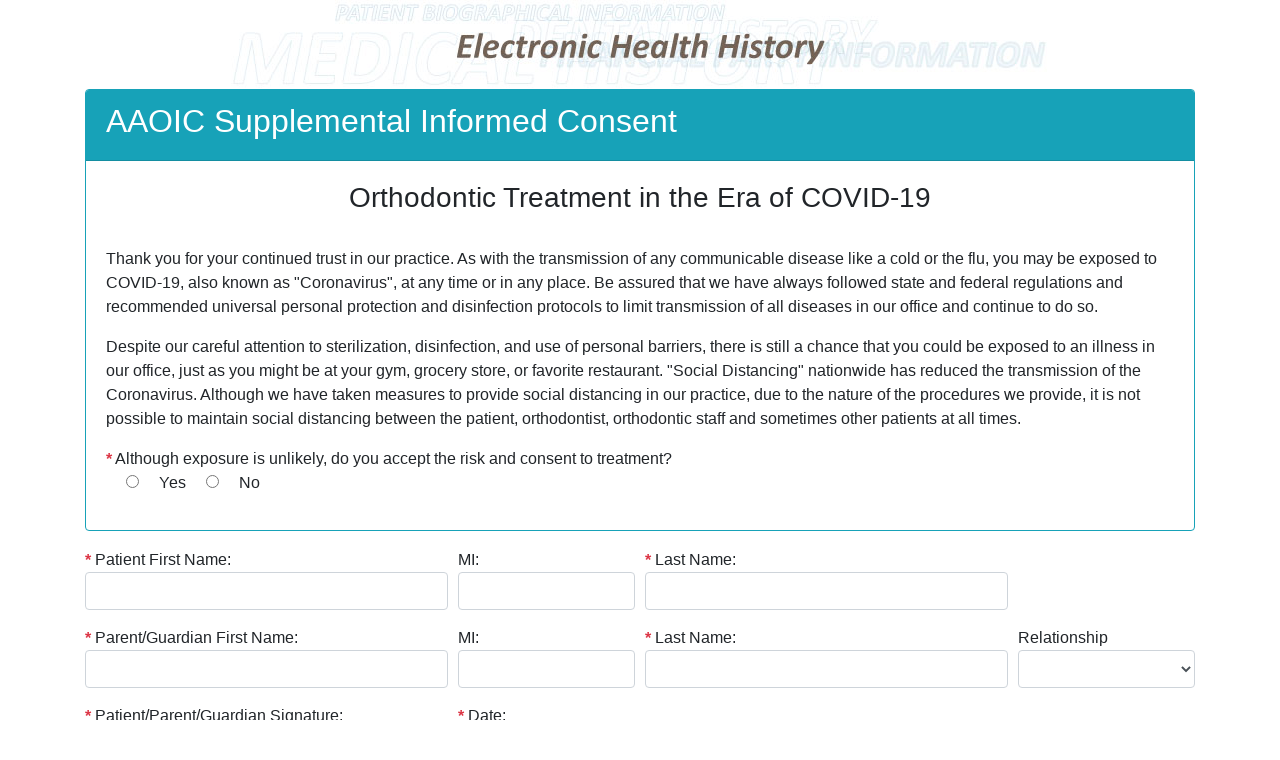

--- FILE ---
content_type: text/html; charset=utf-8
request_url: https://www.orthoii-forms.com/COVID19InformedConsent.aspx?culture=en-US&custid=3990
body_size: 12867
content:

<!DOCTYPE html>
<html xmlns="http://www.w3.org/1999/xhtml">
    <head><meta charset="utf-8" /><meta content="IE=edge" http-equiv="X-UA-Compatible" /><meta content="width=device-width, initial-scale=1" name="viewport" /><title>
	AAOIC Supplemental Informed Consent
</title>
        <!-- Bootstrap 4 -->
        <link href="/css/bs4/bootstrap.min.css" rel="stylesheet" />
        <style>
            form#COVID19_INFORMED_CONSENT input:invalid {
	            outline:none; /* Removes default red rectangle :invalid styling in IE & Edge, which competes with the new :invalid border styling */
            }
            form#COVID19_INFORMED_CONSENT select:invalid {
	            outline:none; /* Removes default red rectangle :invalid styling in IE & Edge, which competes with the new :invalid border styling */
            }
            form#COVID19_INFORMED_CONSENT input:required:focus:invalid  { /* Shows red border only on :invalid fields with focus */
                /*border: 1px dashed red;*/
            }

            .invalid input:required:invalid { /* iOS & OSX, shows red border on all :invalid fields regardless of focus */
	            border-color:#FF0000;
	            border-width:1px;
	            border-style:solid;
            }
            label { padding-left:20px; padding-right: 20px; display: inline; }
        </style>
    </head>
    <body onload="document.forms[0].reset();">
        <form method="post" action="./COVID19InformedConsent.aspx?culture=en-US&amp;custid=3990" id="COVID19_INFORMED_CONSENT" autocomplete="off" class="validate-form form-horizontal" role="form">
<div class="aspNetHidden">
<input type="hidden" name="__EVENTTARGET" id="__EVENTTARGET" value="" />
<input type="hidden" name="__EVENTARGUMENT" id="__EVENTARGUMENT" value="" />
<input type="hidden" name="__VIEWSTATE" id="__VIEWSTATE" value="/wEPDwUKMTIzMDU4ODAwMQ9kFgICAw9kFgQCDw8QZGQWAGQCKw8QZGQWAWZkZETW4jkfdD0VnGn0VlnwqEGivy4GFXH83noxnX6EUeym" />
</div>

<script type="text/javascript">
//<![CDATA[
var theForm = document.forms['COVID19_INFORMED_CONSENT'];
if (!theForm) {
    theForm = document.COVID19_INFORMED_CONSENT;
}
function __doPostBack(eventTarget, eventArgument) {
    if (!theForm.onsubmit || (theForm.onsubmit() != false)) {
        theForm.__EVENTTARGET.value = eventTarget;
        theForm.__EVENTARGUMENT.value = eventArgument;
        theForm.submit();
    }
}
//]]>
</script>


<script src="/WebResource.axd?d=nJGf5o7jkaZLwIRsRnWldisPE_PyEcTx_xGbpU5B0togXo3y1eZ9aleUEwaVpdxYOVbbUefPwTBbp8XhMthqCuoKmWsEgQS-CbUZFacGjyI1&amp;t=637109961120000000" type="text/javascript"></script>


<script src="/ScriptResource.axd?d=LmA9oqLvkFefHuPHTb7S3wTgUthwOc_yidAsfFdr1U8U1tsZZRDTwTH2LL4Xict9g_RmiphSGGdlNUj9wFuJXp1YrpFbTapjKhtPFK-5Hxm_HtLJRLaPedeMHsgKdioBi6W74gZFFpGI6rKsuKl088auJpEDDcTuQrxFilDv_e41&amp;t=ffffffffe6d5a9ac" type="text/javascript"></script>
<script src="/ScriptResource.axd?d=0q9YFJXdniB-YapahCYAnhyGdTvTqABsTeOUCrLUM1-gx8tmV9iDd2gmpkxfkx521A1JdJBXvRPx_vU2Y4_uyMj1TUolm9hZ-LG4Z3sMsDyaG_fhxje01F9UORjQ7AUZonRTszi7pCZzKN-WawidHTde43zbDA3UKGnNHsK55f6ap1ulLkmyKBC9034YOKDG0&amp;t=ffffffffe6d5a9ac" type="text/javascript"></script>
<div class="aspNetHidden">

	<input type="hidden" name="__VIEWSTATEGENERATOR" id="__VIEWSTATEGENERATOR" value="DEBC4BD0" />
	<input type="hidden" name="__EVENTVALIDATION" id="__EVENTVALIDATION" value="/wEdABi8pOV7K1QH+6oE1OiGeNS4cmpOQ8Z5OVViLmaWVnJJKNrULfvYJeC0PJ9G4kNNxeHlIBKSEN0ZGdyaPCCL+OdvVFrLr1hT/nH5xzs+GPd+2OIKcyJn1BgaN4Z1mvmaCn0R8VYM/Nz1fdMpRhCq6wSpI4DSTbSDBr6183/EcWrOegwfd+GNQ8L6shNAuemjJb7KHuusiOv0gY7xGz1fwxqCSOg98CE0aNw8lJgBwGUpNf7e2StIRU8ywGquUJHzMPIiVKkex3fl0eWux4uVE+0IAHZZPw9qLOLOTPS/m083qkslw9F2p0s50utRKCh9kwcPqpfwOloBV5CCneR9TZ+lJgwx4wZ2ukcCiSSxvqZa/Q44sSeMPq5hCValrBdLhSJqDcCjfMLlSEyofA4BmDl9xWBJafNdwit+z7X7Mpw4AJLAF+bTafzUCA0GLxSdD7QxgdH1xoAFMWbnqAv6c2hPPOaW1pQztoQA36D1w/+bXXXcdo0KYo9fC1Igwm+WnCoEzTuoaq/W28rXuT5/6hrfLgkqcYuPJyLhp377dLNHuQ==" />
</div>
            <div class="container" 
                role="main">
                <script type="text/javascript">
//<![CDATA[
Sys.WebForms.PageRequestManager._initialize('ScriptManager2', 'COVID19_INFORMED_CONSENT', [], [], [], 90, '');
//]]>
</script>

                <div class="row">
                    <div class="col text-center">
                        <img id="zz_Logo" class="img-fluid" src="images/defaultHH.jpg" />
                    </div>
                </div>
		        <div class="card border-info mb-3">
                    <div class="card-header text-white bg-info">
                        <h2>
                            <span id="lblHeading">AAOIC Supplemental Informed Consent</span>
                        </h2>
                    </div>
                    <div class="card-body">
                        <h3 class="text-center">
                            <span id="lblSubHeading">Orthodontic Treatment in the Era of COVID-19</span>
                        </h3>
                        <br />                    
					    <div class="form-row">
						    <div class="form-group col">
                                <span id="lblP1">Thank you for your continued trust in our practice. As with the transmission of any communicable disease like a cold or the flu, you may be exposed to COVID-19, also known as &quot;Coronavirus&quot;, at any time or in any place. Be assured that we have always followed state and federal regulations and recommended universal personal protection and disinfection protocols to limit transmission of all diseases in our office and continue to do so.</span>
						    </div>
					    </div>
                        <div class="form-row">
                            <div class="form-group col">
                                <span id="lblP2">Despite our careful attention to sterilization, disinfection, and use of personal barriers, there is still a chance that you could be exposed to an illness in our office, just as you might be at your gym, grocery store, or favorite restaurant. &quot;Social Distancing&quot; nationwide has reduced the transmission of the Coronavirus. Although we have taken measures to provide social distancing in our practice, due to the nature of the procedures we provide, it is not possible to maintain social distancing between the patient, orthodontist, orthodontic staff and sometimes other patients at all times.</span>
                            </div>
                        </div>
                        <div class="form-row">
                            <div class="form-group col">
							    <span id="lblConsentYN">Although exposure is unlikely, do you accept the risk and consent to treatment?</span>
							    <span id="orbConsentYN" class="form-check reqInput"><input id="orbConsentYN_0" type="radio" name="orbConsentYN" value="Yes" /><label for="orbConsentYN_0">Yes</label><input id="orbConsentYN_1" type="radio" name="orbConsentYN" value="No" /><label for="orbConsentYN_1">No</label></span>
						    </div>
					    </div>
				    </div>
			    </div>
                <div class="form-row">
                    <div class="form-group col-md-4">
                        <span id="lblFirstName">Patient First Name:</span>
                        <input name="otbFirstName" type="text" id="otbFirstName" class="form-control reqInput" />
                    </div>
                    <div class="form-group col-md-2">
                        <span id="lblMiddleInitial">MI:</span>
                        <input name="otbMiddleInitial" type="text" maxlength="1" id="otbMiddleInitial" class="form-control" />
                    </div>
                    <div class="form-group col-md-4">
                        <span id="lblLastName">Last Name:</span>
                        <input name="otbLastName" type="text" id="otbLastName" class="form-control reqInput" />
                    </div>
                </div>
                <div class="form-row">
                    <div class="form-group col-md-4">
                        <span id="lblResparty1FirstName">Parent/Guardian First Name:</span>
                        <input name="otbResparty1FirstName" type="text" id="otbResparty1FirstName" class="form-control reqInput" />
                    </div>
                    <div class="form-group col-md-2">
                        <span id="lblResparty1MiddleInitial">MI:</span>
                        <input name="otbResparty1MiddleInitial" type="text" id="otbResparty1MiddleInitial" class="form-control" />
                    </div>
                    <div class="form-group col-md-4">
		                <span id="lblResparty1LastName">Last Name:</span>
			            <input name="otbResparty1LastName" type="text" id="otbResparty1LastName" class="form-control reqInput" />
                    </div>
                    <div class="form-group col-md-2">
                        <span id="lblResParty1Relationship">Relationship</span>
					    <select name="oddResparty1Relationship" id="oddResparty1Relationship" class="form-control">
	<option selected="selected" value=""></option>
	<option value="Father">Father</option>
	<option value="Grandparent">Grandparent</option>
	<option value="Guardian">Guardian</option>
	<option value="Mother">Mother</option>
	<option value="Self">Self</option>
	<option value="Spouse">Spouse</option>
	<option value="Stepfather">Stepfather</option>
	<option value="Stepmother">Stepmother</option>
	<option value="Other">Other</option>

</select>
                    </div>
                </div>                
                <div class="form-row">
                    <div class="form-group col-md-4">
					    <span id="lblSignature">Patient/Parent/Guardian Signature:</span>
                        <input name="otbSignature" type="text" id="otbSignature" class="form-control reqInput" />
                    </div>
                    <div class="form-group col-md-2">
					    <span id="lblSignatureDate">Date:</span>
                        <input name="otbSignatureDate" type="text" id="otbSignatureDate" class="form-control reqInput" />
                    </div>
			    </div>
                <div class="form-row">
                    <div class="form-group col">
                        <input type="submit" name="btnSubmit" value="Submit" id="btnSubmit" class="btn btn-info" />
                        <input type="button" name="btnClear" value="Clear" onclick="ResetForm();__doPostBack(&#39;btnClear&#39;,&#39;&#39;)" id="btnClear" class="btn btn-info" />
                    </div>
                </div>
                <div class="row">
                    <div class="col">
                        <small>
                            <span id="lblPermission">Used with the permission of the American Association of Orthodontists Insurance Company (RRG)</span>
                        </small>
                    </div>
                </div>
            </div>
        </form>
    </body>
    <script type="text/vbscript">
        function ClientDateValidate(source, clientside_arguments)
            clientside_arguments.IsValid=IsDate(clientside_arguments.Value)
        end function
    </script>
    <!-- jQuery (necessary for Bootstrap's JavaScript plugins) -->
    <script src="/Scripts/bs4/jquery-3.2.1.slim.min.js"></script>
    <script src="/Scripts/bs4/popper.min.js"></script>
    <script src="/Scripts/bs4/bootstrap.min.js"></script>
    <script type="text/javascript">
        function ResetForm() {
            if (confirm("All information will be lost, are you sure you wish to continue?")) {
                document.forms[0].reset();
            }
        }

        $(document).ready(function () {
            $('.reqInput').each(function (i) {
                var requiredRadio = $(this).children("input").attr("required", "required");
                var requiredInput = $(this).attr("required", "required");

                var parentDiv = $(this).parent();
                parentDiv.prepend("<span class='text-danger font-weight-bold'>*</span> ");

            });
        })
        //JavaScript for WebKit (iOS & OSX) forces HTML5 validation (:invalid pseudo class) on form submit by adding .invalid class to trigger

	    function hasHtml5Validation () {
		    return typeof document.createElement('input').checkValidity === 'function';
	    }
	    if (hasHtml5Validation()) {
		    $('.validate-form').submit(function (e) {
		    if (!this.checkValidity()) {
			    e.preventDefault();
                $(this).addClass('invalid');
                alert("Please fill in all required fields with required format.")
		    } else {
			    $(this).removeClass('invalid');
		    }
		    });
	    }
    </script>
</html>